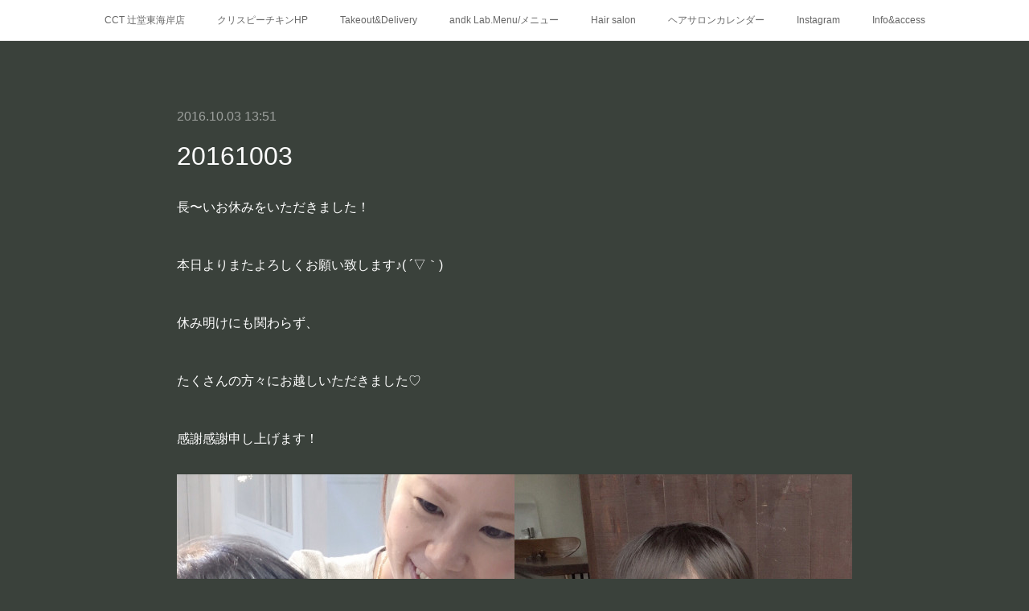

--- FILE ---
content_type: text/html; charset=utf-8
request_url: https://www.andk.jp/posts/1387613
body_size: 10941
content:
<!doctype html>

            <html lang="ja" data-reactroot=""><head><meta charSet="UTF-8"/><meta http-equiv="X-UA-Compatible" content="IE=edge"/><meta name="viewport" content="width=device-width,user-scalable=no,initial-scale=1.0,minimum-scale=1.0,maximum-scale=1.0"/><title data-react-helmet="true">20161003 | and K</title><link data-react-helmet="true" rel="canonical" href="https://www.andk.jp/posts/1387613/"/><meta name="description" content="長〜いお休みをいただきました！本日よりまたよろしくお願い致します♪( ´▽｀)休み明けにも関わらず、たくさんの方々にお越しいただきました♡感謝感謝申し上げます！"/><meta property="fb:app_id" content="522776621188656"/><meta property="og:url" content="https://www.andk.jp/posts/1387613"/><meta property="og:type" content="article"/><meta property="og:title" content="20161003"/><meta property="og:description" content="長〜いお休みをいただきました！本日よりまたよろしくお願い致します♪( ´▽｀)休み明けにも関わらず、たくさんの方々にお越しいただきました♡感謝感謝申し上げます！"/><meta property="og:image" content="https://cdn.amebaowndme.com/madrid-prd/madrid-web/images/sites/110131/5f35d2a262ed839f5d5e94a57d33e2d6_ee9d48dfdb188b88b7171584468ff801.jpg"/><meta property="og:site_name" content="and K"/><meta property="og:locale" content="ja_JP"/><meta name="twitter:card" content="summary_large_image"/><meta name="twitter:site" content="@amebaownd"/><meta name="twitter:title" content="20161003 | and K"/><meta name="twitter:description" content="長〜いお休みをいただきました！本日よりまたよろしくお願い致します♪( ´▽｀)休み明けにも関わらず、たくさんの方々にお越しいただきました♡感謝感謝申し上げます！"/><meta name="twitter:image" content="https://cdn.amebaowndme.com/madrid-prd/madrid-web/images/sites/110131/5f35d2a262ed839f5d5e94a57d33e2d6_ee9d48dfdb188b88b7171584468ff801.jpg"/><meta name="twitter:app:id:iphone" content="911640835"/><meta name="twitter:app:url:iphone" content="amebaownd://public/sites/110131/posts/1387613"/><meta name="twitter:app:id:googleplay" content="jp.co.cyberagent.madrid"/><meta name="twitter:app:url:googleplay" content="amebaownd://public/sites/110131/posts/1387613"/><meta name="twitter:app:country" content="US"/><link rel="amphtml" href="https://amp.amebaownd.com/posts/1387613"/><link rel="alternate" type="application/rss+xml" title="and K" href="https://www.andk.jp/rss.xml"/><link rel="alternate" type="application/atom+xml" title="and K" href="https://www.andk.jp/atom.xml"/><link rel="sitemap" type="application/xml" title="Sitemap" href="/sitemap.xml"/><link href="https://static.amebaowndme.com/madrid-frontend/css/user.min-a66be375c.css" rel="stylesheet" type="text/css"/><link href="https://static.amebaowndme.com/madrid-frontend/css/noblesse/index.min-a66be375c.css" rel="stylesheet" type="text/css"/><link rel="icon" href="https://cdn.amebaowndme.com/madrid-prd/madrid-web/images/sites/110131/a5cda591fbf7062a143572f11b99bcc8_056cc9f92970cbddd3420766a22c78d2.png?width=32&amp;height=32"/><link rel="apple-touch-icon" href="https://cdn.amebaowndme.com/madrid-prd/madrid-web/images/sites/110131/a5cda591fbf7062a143572f11b99bcc8_056cc9f92970cbddd3420766a22c78d2.png?width=180&amp;height=180"/><style id="site-colors" charSet="UTF-8">.u-nav-clr {
  color: #666666;
}
.u-nav-bdr-clr {
  border-color: #666666;
}
.u-nav-bg-clr {
  background-color: #ffffff;
}
.u-nav-bg-bdr-clr {
  border-color: #ffffff;
}
.u-site-clr {
  color: #ffffff;
}
.u-base-bg-clr {
  background-color: #3a413b;
}
.u-btn-clr {
  color: #ffffff;
}
.u-btn-clr:hover,
.u-btn-clr--active {
  color: rgba(255,255,255, 0.7);
}
.u-btn-clr--disabled,
.u-btn-clr:disabled {
  color: rgba(255,255,255, 0.5);
}
.u-btn-bdr-clr {
  border-color: #647266;
}
.u-btn-bdr-clr:hover,
.u-btn-bdr-clr--active {
  border-color: rgba(100,114,102, 0.7);
}
.u-btn-bdr-clr--disabled,
.u-btn-bdr-clr:disabled {
  border-color: rgba(100,114,102, 0.5);
}
.u-btn-bg-clr {
  background-color: #647266;
}
.u-btn-bg-clr:hover,
.u-btn-bg-clr--active {
  background-color: rgba(100,114,102, 0.7);
}
.u-btn-bg-clr--disabled,
.u-btn-bg-clr:disabled {
  background-color: rgba(100,114,102, 0.5);
}
.u-txt-clr {
  color: #ffffff;
}
.u-txt-clr--lv1 {
  color: rgba(255,255,255, 0.7);
}
.u-txt-clr--lv2 {
  color: rgba(255,255,255, 0.5);
}
.u-txt-clr--lv3 {
  color: rgba(255,255,255, 0.3);
}
.u-txt-bg-clr {
  background-color: #191919;
}
.u-lnk-clr,
.u-clr-area a {
  color: #bfa055;
}
.u-lnk-clr:visited,
.u-clr-area a:visited {
  color: rgba(191,160,85, 0.7);
}
.u-lnk-clr:hover,
.u-clr-area a:hover {
  color: rgba(191,160,85, 0.5);
}
.u-ttl-blk-clr {
  color: #ffffff;
}
.u-ttl-blk-bdr-clr {
  border-color: #ffffff;
}
.u-ttl-blk-bdr-clr--lv1 {
  border-color: #333333;
}
.u-bdr-clr {
  border-color: #505951;
}
.u-acnt-bdr-clr {
  border-color: #ffffff;
}
.u-acnt-bg-clr {
  background-color: #ffffff;
}
body {
  background-color: #3a413b;
}
blockquote {
  color: rgba(255,255,255, 0.7);
  border-left-color: #505951;
};</style><style id="user-css" charSet="UTF-8">;</style><style media="screen and (max-width: 800px)" id="user-sp-css" charSet="UTF-8">;</style><script>
              (function(i,s,o,g,r,a,m){i['GoogleAnalyticsObject']=r;i[r]=i[r]||function(){
              (i[r].q=i[r].q||[]).push(arguments)},i[r].l=1*new Date();a=s.createElement(o),
              m=s.getElementsByTagName(o)[0];a.async=1;a.src=g;m.parentNode.insertBefore(a,m)
              })(window,document,'script','//www.google-analytics.com/analytics.js','ga');
            </script></head><body id="mdrd-a66be375c" class="u-txt-clr u-base-bg-clr theme-noblesse plan-premium hide-owndbar "><noscript><iframe src="//www.googletagmanager.com/ns.html?id=GTM-PXK9MM" height="0" width="0" style="display:none;visibility:hidden"></iframe></noscript><script>
            (function(w,d,s,l,i){w[l]=w[l]||[];w[l].push({'gtm.start':
            new Date().getTime(),event:'gtm.js'});var f=d.getElementsByTagName(s)[0],
            j=d.createElement(s),dl=l!='dataLayer'?'&l='+l:'';j.async=true;j.src=
            '//www.googletagmanager.com/gtm.js?id='+i+dl;f.parentNode.insertBefore(j,f);
            })(window,document, 'script', 'dataLayer', 'GTM-PXK9MM');
            </script><div id="content"><div class="page" data-reactroot=""><div class="page__outer"><div class="page__inner u-base-bg-clr"><div role="navigation" class="common-header__outer u-nav-bg-clr"><input type="checkbox" id="header-switch" class="common-header__switch"/><div class="common-header"><div class="common-header__inner js-nav-overflow-criterion"><ul class="common-header__nav common-header-nav"><li class="common-header-nav__item js-nav-item "><a target="" class="u-nav-clr" href="/pages/5580313/page_202111291043">CCT 辻堂東海岸店</a></li><li class="common-header-nav__item js-nav-item "><a href="https://crispychicken.jp" target="_blank" class="u-nav-clr">クリスピーチキンHP</a></li><li class="common-header-nav__item js-nav-item "><a target="" class="u-nav-clr" href="/">Takeout&amp;Delivery</a></li><li class="common-header-nav__item js-nav-item "><a target="" class="u-nav-clr" href="/pages/4006079/page_202006290154">andk Lab.Menu/メニュー</a></li><li class="common-header-nav__item js-nav-item "><a target="" class="u-nav-clr" href="/pages/308961/page_201602021858">Hair salon</a></li><li class="common-header-nav__item js-nav-item "><a target="" class="u-nav-clr" href="/pages/2523214/page_201901171005">ヘアサロンカレンダー</a></li><li class="common-header-nav__item js-nav-item "><a target="" class="u-nav-clr" href="/pages/625805/instagram">Instagram</a></li><li class="common-header-nav__item js-nav-item "><a target="" class="u-nav-clr" href="/pages/308957/page_201602021856">Info&amp;access</a></li></ul></div><label class="common-header__more u-nav-bdr-clr" for="header-switch"><span class="u-nav-bdr-clr"><span class="u-nav-bdr-clr"><span class="u-nav-bdr-clr"></span></span></span></label></div></div><div class="page__main--outer"><div role="main" class="page__main page__main--blog-detail"><div class="section"><div class="blog-article-outer"><article class="blog-article u-bdr-clr"><div class="blog-article__inner"><div class="blog-article__header"><time class="blog-article__date u-txt-clr u-txt-clr--lv2 u-acnt-bdr-clr u-font" dateTime="2016-10-03T13:51:23Z">2016.10.03 13:51</time></div><div class="blog-article__body blog-body"><div class="blog-article__title blog-title"><h1 class="blog-title__text u-txt-clr">20161003</h1></div><div class="blog-body__item"><div class="blog-body__text u-txt-clr u-clr-area" data-block-type="text"><p>長〜いお休みをいただきました！</p><p><br></p><p>本日よりまたよろしくお願い致します♪( ´▽｀)</p><p><br></p><p>休み明けにも関わらず、</p><p><br></p><p>たくさんの方々にお越しいただきました♡</p><p><br></p><p>感謝感謝申し上げます！</p></div></div><div class="blog-body__item"><div class="img img__item--center"><div><img alt=""/></div></div></div><div class="blog-body__item"><div class="blog-body__text u-txt-clr u-clr-area" data-block-type="text"><p>午前中のsalonには、ご近所の（うちのkeiちゃんと同い年の）カナデくんが来てくれました〜☆</p><p><br></p><p>決めポーズも様になってるね〜〜〜！</p><p><br></p></div></div><div class="blog-body__item"><div class="img img__item--center"><div><img alt=""/></div></div></div><div class="blog-body__item"><div class="blog-body__text u-txt-clr u-clr-area" data-block-type="text"><p>ランチにも、とっても可愛いお客様が・・</p><p><br></p><p>オチカナさん＆コハナちゃんとサトウナツキさん＆リクくんで〜す</p><p><br></p><p>お食事も一段落、デザートを食べながらまったりちうでーす(＾ｰ^)ノ</p><p><br></p></div></div><div class="blog-body__item"><div class="img img__item--center"><div><img alt=""/></div></div></div><div class="blog-body__item"><div class="blog-body__text u-txt-clr u-clr-area" data-block-type="text"><p>ヤッコさんとこの周太郎くん、</p><p><br></p><p>今週末に小学校の運動会があるってことで、さっぱりしに来てくれましたよ〜</p><p><br></p><p>応援団頑張ってねー☆彡</p><p><br></p></div></div><div class="blog-body__item"><div class="img img__item--center"><div><img alt=""/></div></div></div><div class="blog-body__item"><div class="blog-body__text u-txt-clr u-clr-area" data-block-type="text"><p>今夜のお家バル〜</p><p><br></p><p>いつも来てくださるアオイさん＆＆ヒロシさんfamily☆</p><p><br></p><p>先週からアオイさんのご両親が沖縄から遊びに来られていて、</p><p><br></p><p>最後のご夕食にand Kに来てくださいましたよ〜っと</p><p><br></p><p>沖縄のお話、とっても楽しかったでーす♡</p></div></div><div class="blog-body__item"><hr class="divider u-bdr-clr"/></div><div class="blog-body__item"><div class="blog-body__text u-txt-clr u-clr-area" data-block-type="text"><p><br></p><p><br></p><p>あ、そしてそして・・</p><p><br></p><h1 style="text-align: center;"><b><i><u>１０月のドリンクメニューで〜す(^_^)v</u></i></b></h1></div></div><div class="blog-body__item"><div class="img img__item--center"><div><img alt=""/></div></div></div><div class="blog-body__item"><div class="blog-body__text u-txt-clr u-clr-area" data-block-type="text"><p class=""><br></p></div></div><div class="blog-body__item"><div class="img img__item--center"><div><img alt=""/></div></div></div><div class="blog-body__item"><div class="blog-body__text u-txt-clr u-clr-area" data-block-type="text"><h2><i><u>今月は「トマトとバジルのサングリアビアンカ」です！</u></i></h2><p><br></p><p>フルーツトマトと完熟トマト、この２種類のトマトとバジルを白ワインに漬け込みます</p><p><br></p><p>え〜っ⁉︎</p><p><br></p><p>それってどうなの〜ってなりますでしょ・・（笑）</p><p><br></p><p>これがまた香り高くってと〜っても美味しく仕上がってるんですよ〜</p><p><br></p><p>先ほどのアオイさん、美味しい美味しいって４杯完飲されてました😁</p><p><br></p><p>是非是非お試しくださいね〜</p><p><br></p><p><br></p><p><br></p><p><br></p><p><br></p></div></div></div><div class="blog-article__footer"><div class="bloginfo"><div class="bloginfo__category bloginfo-category"><ul class="bloginfo-category__list bloginfo-category-list"><li class="bloginfo-category-list__item"><a class="u-txt-clr u-txt-clr--lv2" href="/posts/categories/982887">メニューのこと・・<!-- -->(<!-- -->92<!-- -->)</a></li><li class="bloginfo-category-list__item"><a class="u-txt-clr u-txt-clr--lv2" href="/posts/categories/982885">サロンのこと・・<!-- -->(<!-- -->85<!-- -->)</a></li><li class="bloginfo-category-list__item"><a class="u-txt-clr u-txt-clr--lv2" href="/posts/categories/982883">カフェのこと・・<!-- -->(<!-- -->215<!-- -->)</a></li></ul></div></div><div class="reblog-btn-outer"><div class="reblog-btn-body"><button class="reblog-btn"><span class="reblog-btn__inner"><span class="icon icon--reblog2"></span></span></button></div></div></div></div><div class="complementary-outer complementary-outer--slot2"><div class="complementary complementary--shareButton "><div class="block-type--shareButton"><div class="share share--circle share--circle-5"><button class="share__btn--facebook share__btn share__btn--circle"><span aria-hidden="true" class="icon--facebook icon"></span></button><button class="share__btn--twitter share__btn share__btn--circle"><span aria-hidden="true" class="icon--twitter icon"></span></button><button class="share__btn--hatenabookmark share__btn share__btn--circle"><span aria-hidden="true" class="icon--hatenabookmark icon"></span></button><button class="share__btn--pocket share__btn share__btn--circle"><span aria-hidden="true" class="icon--pocket icon"></span></button><button class="share__btn--googleplus share__btn share__btn--circle"><span aria-hidden="true" class="icon--googleplus icon"></span></button></div></div></div><div class="complementary complementary--siteFollow "><div class="block-type--siteFollow"><div class="site-follow u-bdr-clr"><div class="site-follow__img"><div><img alt=""/></div></div><div class="site-follow__body"><p class="site-follow__title u-txt-clr"><span class="site-follow__title-inner ">and K</span></p><p class="site-follow__text u-txt-clr u-txt-clr--lv1">湘南・辻堂東海岸。
そうざいデリのシェフkoさんと
Hairsalonのスタイリストkanaさん夫婦が営む
少し変わった一軒家です
2021年12月、
新しい仲間が増えました。</p><div class="site-follow__btn-outer"><button class="site-follow__btn site-follow__btn--yet"><div class="site-follow__btn-text"><span aria-hidden="true" class="site-follow__icon icon icon--plus"></span>フォロー</div></button></div></div></div></div></div><div class="complementary complementary--relatedPosts "><div class="block-type--relatedPosts"></div></div><div class="complementary complementary--postPrevNext "><div class="block-type--postPrevNext"><div class="pager pager--type1"><ul class="pager__list"><li class="pager__item pager__item--prev pager__item--bg"><a class="pager__item-inner " style="background-image:url(https://cdn.amebaowndme.com/madrid-prd/madrid-web/images/sites/110131/7336674d92285a7c88c85f199b0e2f66_82cf7b3e9a568efceba7560c2b72c77f.jpg?width=400)" href="/posts/1391300"><time class="pager__date " dateTime="2016-10-04T11:42:37Z">2016.10.04 11:42</time><div><span class="pager__description ">20161004</span></div><span aria-hidden="true" class="pager__icon icon icon--disclosure-l4 "></span></a></li><li class="pager__item pager__item--next pager__item--bg"><a class="pager__item-inner " style="background-image:url(https://cdn.amebaowndme.com/madrid-prd/madrid-web/images/sites/110131/6a62631357fe9e18825cc9e52a10fbaf_719e40770f0bfe4f0f9ad34be3ed6661.jpg?width=400)" href="/posts/1342322"><time class="pager__date " dateTime="2016-09-21T16:08:40Z">2016.09.21 16:08</time><div><span class="pager__description ">20160921</span></div><span aria-hidden="true" class="pager__icon icon icon--disclosure-r4 "></span></a></li></ul></div></div></div></div><div class="blog-article__comment"><div class="comment-list js-comment-list"><div><p class="comment-count u-txt-clr u-txt-clr--lv2"><span>0</span>コメント</p><ul><li class="comment-list__item comment-item js-comment-form"><div class="comment-item__body"><form class="comment-item__form u-bdr-clr "><div class="comment-item__form-head"><textarea type="text" id="post-comment" maxLength="1100" placeholder="コメントする..." class="comment-item__input"></textarea></div><div class="comment-item__form-foot"><p class="comment-item__count-outer"><span class="comment-item__count ">1000</span> / 1000</p><button type="submit" disabled="" class="comment-item__submit">投稿</button></div></form></div></li></ul></div></div></div><div class="pswp" tabindex="-1" role="dialog" aria-hidden="true"><div class="pswp__bg"></div><div class="pswp__scroll-wrap"><div class="pswp__container"><div class="pswp__item"></div><div class="pswp__item"></div><div class="pswp__item"></div></div><div class="pswp__ui pswp__ui--hidden"><div class="pswp__top-bar"><div class="pswp__counter"></div><button class="pswp__button pswp__button--close" title="Close (Esc)"></button><button class="pswp__button pswp__button--share" title="Share"></button><button class="pswp__button pswp__button--fs" title="Toggle fullscreen"></button><button class="pswp__button pswp__button--zoom" title="Zoom in/out"></button><div class="pswp__preloader"><div class="pswp__preloader__icn"><div class="pswp__preloader__cut"><div class="pswp__preloader__donut"></div></div></div></div></div><div class="pswp__share-modal pswp__share-modal--hidden pswp__single-tap"><div class="pswp__share-tooltip"></div></div><div class="pswp__button pswp__button--close pswp__close"><span class="pswp__close__item pswp__close"></span><span class="pswp__close__item pswp__close"></span></div><div class="pswp__bottom-bar"><button class="pswp__button pswp__button--arrow--left js-lightbox-arrow" title="Previous (arrow left)"></button><button class="pswp__button pswp__button--arrow--right js-lightbox-arrow" title="Next (arrow right)"></button></div><div class=""><div class="pswp__caption"><div class="pswp__caption"></div><div class="pswp__caption__link"><a class="js-link"></a></div></div></div></div></div></div></article></div></div></div></div><footer role="contentinfo" class="page__footer footer" style="opacity:1 !important;visibility:visible !important;text-indent:0 !important;overflow:visible !important;position:static !important"><div class="footer__inner u-bdr-clr " style="opacity:1 !important;visibility:visible !important;text-indent:0 !important;overflow:visible !important;display:block !important;transform:none !important"><div class="footer__item u-bdr-clr" style="opacity:1 !important;visibility:visible !important;text-indent:0 !important;overflow:visible !important;display:block !important;transform:none !important"><p class="footer__copyright u-font"><small class="u-txt-clr u-txt-clr--lv2 u-font" style="color:rgba(255,255,255, 0.5) !important">Copyright © <!-- -->2026<!-- --> <!-- -->and K<!-- -->.</small></p></div></div></footer></div></div><div class="toast"></div></div></div><script charSet="UTF-8">window.mdrdEnv="prd";</script><script charSet="UTF-8">window.INITIAL_STATE={"authenticate":{"authCheckCompleted":false,"isAuthorized":false},"blogPostReblogs":{},"category":{},"currentSite":{"fetching":false,"status":null,"site":{}},"shopCategory":{},"categories":{},"notifications":{},"page":{},"paginationTitle":{},"postArchives":{},"postComments":{"1387613":{"data":[],"pagination":{"total":0,"offset":0,"limit":3,"cursors":{"after":"","before":""}},"fetching":false},"submitting":false,"postStatus":null},"postDetail":{"postDetail-blogPostId:1387613":{"fetching":false,"loaded":true,"meta":{"code":200},"data":{"id":"1387613","userId":"162577","siteId":"110131","status":"publish","title":"20161003","contents":[{"type":"text","format":"html","value":"\u003Cp\u003E長〜いお休みをいただきました！\u003C\u002Fp\u003E\u003Cp\u003E\u003Cbr\u003E\u003C\u002Fp\u003E\u003Cp\u003E本日よりまたよろしくお願い致します♪( ´▽｀)\u003C\u002Fp\u003E\u003Cp\u003E\u003Cbr\u003E\u003C\u002Fp\u003E\u003Cp\u003E休み明けにも関わらず、\u003C\u002Fp\u003E\u003Cp\u003E\u003Cbr\u003E\u003C\u002Fp\u003E\u003Cp\u003Eたくさんの方々にお越しいただきました♡\u003C\u002Fp\u003E\u003Cp\u003E\u003Cbr\u003E\u003C\u002Fp\u003E\u003Cp\u003E感謝感謝申し上げます！\u003C\u002Fp\u003E"},{"type":"image","fit":false,"scale":1,"align":"center","url":"https:\u002F\u002Fcdn.amebaowndme.com\u002Fmadrid-prd\u002Fmadrid-web\u002Fimages\u002Fsites\u002F110131\u002F5f35d2a262ed839f5d5e94a57d33e2d6_ee9d48dfdb188b88b7171584468ff801.jpg","link":"","width":2048,"height":2048,"target":"_blank","lightboxIndex":0},{"type":"text","format":"html","value":"\u003Cp\u003E午前中のsalonには、ご近所の（うちのkeiちゃんと同い年の）カナデくんが来てくれました〜☆\u003C\u002Fp\u003E\u003Cp\u003E\u003Cbr\u003E\u003C\u002Fp\u003E\u003Cp\u003E決めポーズも様になってるね〜〜〜！\u003C\u002Fp\u003E\u003Cp\u003E\u003Cbr\u003E\u003C\u002Fp\u003E"},{"type":"image","fit":false,"scale":1,"align":"center","url":"https:\u002F\u002Fcdn.amebaowndme.com\u002Fmadrid-prd\u002Fmadrid-web\u002Fimages\u002Fsites\u002F110131\u002Fb588c164b6ed2b5991c9dd293f687313_24bcd377ff5922a452f764d304e5c574.jpg","link":"","width":3264,"height":2448,"target":"_blank","lightboxIndex":1},{"type":"text","format":"html","value":"\u003Cp\u003Eランチにも、とっても可愛いお客様が・・\u003C\u002Fp\u003E\u003Cp\u003E\u003Cbr\u003E\u003C\u002Fp\u003E\u003Cp\u003Eオチカナさん＆コハナちゃんとサトウナツキさん＆リクくんで〜す\u003C\u002Fp\u003E\u003Cp\u003E\u003Cbr\u003E\u003C\u002Fp\u003E\u003Cp\u003Eお食事も一段落、デザートを食べながらまったりちうでーす(＾ｰ^)ノ\u003C\u002Fp\u003E\u003Cp\u003E\u003Cbr\u003E\u003C\u002Fp\u003E"},{"type":"image","fit":false,"scale":1,"align":"center","url":"https:\u002F\u002Fcdn.amebaowndme.com\u002Fmadrid-prd\u002Fmadrid-web\u002Fimages\u002Fsites\u002F110131\u002F469a217e213fb8ca51eb09bdbf2f031c_37a2369ebc7545c178e5651784734024.jpg","link":"","width":3264,"height":2448,"target":"_blank","lightboxIndex":2},{"type":"text","format":"html","value":"\u003Cp\u003Eヤッコさんとこの周太郎くん、\u003C\u002Fp\u003E\u003Cp\u003E\u003Cbr\u003E\u003C\u002Fp\u003E\u003Cp\u003E今週末に小学校の運動会があるってことで、さっぱりしに来てくれましたよ〜\u003C\u002Fp\u003E\u003Cp\u003E\u003Cbr\u003E\u003C\u002Fp\u003E\u003Cp\u003E応援団頑張ってねー☆彡\u003C\u002Fp\u003E\u003Cp\u003E\u003Cbr\u003E\u003C\u002Fp\u003E"},{"type":"image","fit":false,"scale":1,"align":"center","url":"https:\u002F\u002Fcdn.amebaowndme.com\u002Fmadrid-prd\u002Fmadrid-web\u002Fimages\u002Fsites\u002F110131\u002Fddd6ddc64916ccf7d8892ef82eaa5d99_95c4f0d5594eae1c2efd10961c81651a.jpg","link":"","width":3264,"height":2448,"target":"_blank","lightboxIndex":3},{"type":"text","format":"html","value":"\u003Cp\u003E今夜のお家バル〜\u003C\u002Fp\u003E\u003Cp\u003E\u003Cbr\u003E\u003C\u002Fp\u003E\u003Cp\u003Eいつも来てくださるアオイさん＆＆ヒロシさんfamily☆\u003C\u002Fp\u003E\u003Cp\u003E\u003Cbr\u003E\u003C\u002Fp\u003E\u003Cp\u003E先週からアオイさんのご両親が沖縄から遊びに来られていて、\u003C\u002Fp\u003E\u003Cp\u003E\u003Cbr\u003E\u003C\u002Fp\u003E\u003Cp\u003E最後のご夕食にand Kに来てくださいましたよ〜っと\u003C\u002Fp\u003E\u003Cp\u003E\u003Cbr\u003E\u003C\u002Fp\u003E\u003Cp\u003E沖縄のお話、とっても楽しかったでーす♡\u003C\u002Fp\u003E"},{"type":"divider"},{"type":"text","format":"html","value":"\u003Cp\u003E\u003Cbr\u003E\u003C\u002Fp\u003E\u003Cp\u003E\u003Cbr\u003E\u003C\u002Fp\u003E\u003Cp\u003Eあ、そしてそして・・\u003C\u002Fp\u003E\u003Cp\u003E\u003Cbr\u003E\u003C\u002Fp\u003E\u003Ch1 style=\"text-align: center;\"\u003E\u003Cb\u003E\u003Ci\u003E\u003Cu\u003E１０月のドリンクメニューで〜す(^_^)v\u003C\u002Fu\u003E\u003C\u002Fi\u003E\u003C\u002Fb\u003E\u003C\u002Fh1\u003E"},{"type":"image","fit":false,"scale":1,"align":"center","url":"https:\u002F\u002Fcdn.amebaowndme.com\u002Fmadrid-prd\u002Fmadrid-web\u002Fimages\u002Fsites\u002F110131\u002Ffc4397b6dc0c3052d950e4c7e13857a8_67f58124740c0479a4824cb66f2fc2c1.jpg","link":"","width":3264,"height":2448,"target":"_blank","lightboxIndex":4},{"type":"text","format":"html","value":"\u003Cp class=\"\"\u003E\u003Cbr\u003E\u003C\u002Fp\u003E"},{"type":"image","fit":false,"scale":1,"align":"center","url":"https:\u002F\u002Fcdn.amebaowndme.com\u002Fmadrid-prd\u002Fmadrid-web\u002Fimages\u002Fsites\u002F110131\u002F4a765ad35fe28d7beeb8901ef92299cd_006ab81a0004057b44c0d9124c3791bc.jpg","link":"","width":2048,"height":2048,"target":"_blank","lightboxIndex":5},{"type":"text","format":"html","value":"\u003Ch2\u003E\u003Ci\u003E\u003Cu\u003E今月は「トマトとバジルのサングリアビアンカ」です！\u003C\u002Fu\u003E\u003C\u002Fi\u003E\u003C\u002Fh2\u003E\u003Cp\u003E\u003Cbr\u003E\u003C\u002Fp\u003E\u003Cp\u003Eフルーツトマトと完熟トマト、この２種類のトマトとバジルを白ワインに漬け込みます\u003C\u002Fp\u003E\u003Cp\u003E\u003Cbr\u003E\u003C\u002Fp\u003E\u003Cp\u003Eえ〜っ⁉︎\u003C\u002Fp\u003E\u003Cp\u003E\u003Cbr\u003E\u003C\u002Fp\u003E\u003Cp\u003Eそれってどうなの〜ってなりますでしょ・・（笑）\u003C\u002Fp\u003E\u003Cp\u003E\u003Cbr\u003E\u003C\u002Fp\u003E\u003Cp\u003Eこれがまた香り高くってと〜っても美味しく仕上がってるんですよ〜\u003C\u002Fp\u003E\u003Cp\u003E\u003Cbr\u003E\u003C\u002Fp\u003E\u003Cp\u003E先ほどのアオイさん、美味しい美味しいって４杯完飲されてました😁\u003C\u002Fp\u003E\u003Cp\u003E\u003Cbr\u003E\u003C\u002Fp\u003E\u003Cp\u003E是非是非お試しくださいね〜\u003C\u002Fp\u003E\u003Cp\u003E\u003Cbr\u003E\u003C\u002Fp\u003E\u003Cp\u003E\u003Cbr\u003E\u003C\u002Fp\u003E\u003Cp\u003E\u003Cbr\u003E\u003C\u002Fp\u003E\u003Cp\u003E\u003Cbr\u003E\u003C\u002Fp\u003E\u003Cp\u003E\u003Cbr\u003E\u003C\u002Fp\u003E"}],"urlPath":"","publishedUrl":"https:\u002F\u002Fwww.andk.jp\u002Fposts\u002F1387613","ogpDescription":"","ogpImageUrl":"","contentFiltered":"","viewCount":0,"commentCount":0,"reblogCount":0,"prevBlogPost":{"id":"1391300","title":"20161004","summary":"今日はカフェ・ランチタイムは貸切・・で、coco alohaのMakiko先生による、「ハワイアン・ステンシルワークショップ　＆ランチ会」が開かれましたぁ〜🐢🐢Aloha~~~~~~~🌈ステンシル・・って？？様々なモチーフや文字などを型を使って色染めをするクラフトワークのこと☆僕も初めて見させていただきましたが、皆さんそれぞれの感性とセンスで色使いやデザインが違ってて、それでいてクオリティの高いオリジナル作品が出来上がるので、とっても楽しそうでした♪( ´▽｀)今回の材料はミニチュア・サーフボードでしたっ","imageUrl":"https:\u002F\u002Fcdn.amebaowndme.com\u002Fmadrid-prd\u002Fmadrid-web\u002Fimages\u002Fsites\u002F110131\u002F7336674d92285a7c88c85f199b0e2f66_82cf7b3e9a568efceba7560c2b72c77f.jpg","publishedAt":"2016-10-04T11:42:37Z"},"nextBlogPost":{"id":"1342322","title":"20160921","summary":"昨夜に続きまして、今夜のお家バルも「ハッピーバースデー・バル」vol.2をやらせていただきましたよ〜っと♪( ´▽｀)以前スクールでもお世話になった鵠沼のプロサーファー・リキくんの２０歳のお誕生日会です‼️総勢１１名で大盛り上がりでしたねーリキくん、改めてお誕生日おめでとうございま〜す🎉🎉","imageUrl":"https:\u002F\u002Fcdn.amebaowndme.com\u002Fmadrid-prd\u002Fmadrid-web\u002Fimages\u002Fsites\u002F110131\u002F6a62631357fe9e18825cc9e52a10fbaf_719e40770f0bfe4f0f9ad34be3ed6661.jpg","publishedAt":"2016-09-21T16:08:40Z"},"rebloggedPost":false,"blogCategories":[{"id":"982887","siteId":"110131","label":"メニューのこと・・","publishedCount":92,"createdAt":"2017-12-27T02:38:27Z","updatedAt":"2018-04-03T02:07:31Z"},{"id":"982885","siteId":"110131","label":"サロンのこと・・","publishedCount":85,"createdAt":"2017-12-27T02:37:55Z","updatedAt":"2018-04-03T02:07:04Z"},{"id":"982883","siteId":"110131","label":"カフェのこと・・","publishedCount":215,"createdAt":"2017-12-27T02:37:42Z","updatedAt":"2018-04-03T02:07:46Z"}],"user":{"id":"162577","nickname":"and K","description":"","official":false,"photoUrl":"https:\u002F\u002Fprofile-api.ameba.jp\u002Fv2\u002Fas\u002Fr8f859e8d32b1abc7506cdfd4dbe6877a00d937b\u002FprofileImage?cat=300","followingCount":1,"createdAt":"2016-02-02T09:19:23Z","updatedAt":"2026-01-22T23:23:36Z"},"updateUser":{"id":"162577","nickname":"and K","description":"","official":false,"photoUrl":"https:\u002F\u002Fprofile-api.ameba.jp\u002Fv2\u002Fas\u002Fr8f859e8d32b1abc7506cdfd4dbe6877a00d937b\u002FprofileImage?cat=300","followingCount":1,"createdAt":"2016-02-02T09:19:23Z","updatedAt":"2026-01-22T23:23:36Z"},"comments":{"pagination":{"total":0,"offset":0,"limit":3,"cursors":{"after":"","before":""}},"data":[]},"publishedAt":"2016-10-03T13:51:23Z","createdAt":"2016-10-03T13:51:23Z","updatedAt":"2017-12-27T05:45:08Z","version":3}}},"postList":{},"shopList":{},"shopItemDetail":{},"pureAd":{},"keywordSearch":{},"proxyFrame":{"loaded":false},"relatedPostList":{},"route":{"route":{"path":"\u002Fposts\u002F:blog_post_id","component":function Connect(props, context) {
        _classCallCheck(this, Connect);

        var _this = _possibleConstructorReturn(this, _Component.call(this, props, context));

        _this.version = version;
        _this.store = props.store || context.store;

        (0, _invariant2["default"])(_this.store, 'Could not find "store" in either the context or ' + ('props of "' + connectDisplayName + '". ') + 'Either wrap the root component in a <Provider>, ' + ('or explicitly pass "store" as a prop to "' + connectDisplayName + '".'));

        var storeState = _this.store.getState();
        _this.state = { storeState: storeState };
        _this.clearCache();
        return _this;
      },"route":{"id":"0","type":"blog_post_detail","idForType":"0","title":"","urlPath":"\u002Fposts\u002F:blog_post_id","isHomePage":false}},"params":{"blog_post_id":"1387613"},"location":{"pathname":"\u002Fposts\u002F1387613","search":"","hash":"","action":"POP","key":"mr7obx","query":{}}},"siteConfig":{"tagline":"湘南・辻堂東海岸。\nそうざいデリのシェフkoさんと\nHairsalonのスタイリストkanaさん夫婦が営む\n少し変わった一軒家です\n2021年12月、\n新しい仲間が増えました。","title":"and K","copyright":"","iconUrl":"https:\u002F\u002Fcdn.amebaowndme.com\u002Fmadrid-prd\u002Fmadrid-web\u002Fimages\u002Fsites\u002F110131\u002Feb3f7f4b5c6eba99eee4f34db695913e_6016320c5fdd94954a73fb9708437cfc.jpg","logoUrl":"https:\u002F\u002Fcdn.amebaowndme.com\u002Fmadrid-prd\u002Fmadrid-web\u002Fimages\u002Fsites\u002F110131\u002F198874d89ee2b450460a38b4cefc854a_bc87c69e1b71254cc649e8d845697189.jpg","coverImageUrl":"https:\u002F\u002Fcdn.amebaowndme.com\u002Fmadrid-prd\u002Fmadrid-web\u002Fimages\u002Fsites\u002F110131\u002Fc429450b81d1a356da0ec904a175ca6f_b4420eebf7d33780fe9227e34d8a6ed4.png","homePageId":"3747741","siteId":"110131","siteCategoryIds":[147,162,168],"themeId":"3","theme":"noblesse","shopId":"","openedShop":false,"shop":{"law":{"userType":"","corporateName":"","firstName":"","lastName":"","zipCode":"","prefecture":"","address":"","telNo":"","aboutContact":"","aboutPrice":"","aboutPay":"","aboutService":"","aboutReturn":""},"privacyPolicy":{"operator":"","contact":"","collectAndUse":"","restrictionToThirdParties":"","supervision":"","disclosure":"","cookie":""}},"user":{"id":"162577","nickname":"and K","photoUrl":"","createdAt":"2016-02-02T09:19:23Z","updatedAt":"2026-01-22T23:23:36Z"},"commentApproval":"accept","plan":{"id":"5","name":"premium-monthly","ownd_header":true,"powered_by":true,"pure_ads":true},"verifiedType":"general","navigations":[{"title":"CCT 辻堂東海岸店","urlPath":".\u002Fpages\u002F5580313\u002Fpage_202111291043","target":"_self","pageId":"5580313"},{"title":"クリスピーチキンHP","urlPath":"https:\u002F\u002Fcrispychicken.jp","target":"_blank","pageId":"0"},{"title":"Takeout&Delivery","urlPath":".\u002F","target":"_self","pageId":"3747741"},{"title":"andk Lab.Menu\u002Fメニュー","urlPath":".\u002Fpages\u002F4006079\u002Fpage_202006290154","target":"_self","pageId":"4006079"},{"title":"Hair salon","urlPath":".\u002Fpages\u002F308961\u002Fpage_201602021858","target":"_self","pageId":"308961"},{"title":"ヘアサロンカレンダー","urlPath":".\u002Fpages\u002F2523214\u002Fpage_201901171005","target":"_self","pageId":"2523214"},{"title":"Instagram","urlPath":".\u002Fpages\u002F625805\u002Finstagram","target":"_self","pageId":"625805"},{"title":"Info&access","urlPath":".\u002Fpages\u002F308957\u002Fpage_201602021856","target":"_self","pageId":"308957"}],"routings":[{"id":"0","type":"blog","idForType":"0","title":"","urlPath":"\u002Fposts\u002Fpage\u002F:page_num","isHomePage":false},{"id":"0","type":"blog_post_archive","idForType":"0","title":"","urlPath":"\u002Fposts\u002Farchives\u002F:yyyy\u002F:mm","isHomePage":false},{"id":"0","type":"blog_post_archive","idForType":"0","title":"","urlPath":"\u002Fposts\u002Farchives\u002F:yyyy\u002F:mm\u002Fpage\u002F:page_num","isHomePage":false},{"id":"0","type":"blog_post_category","idForType":"0","title":"","urlPath":"\u002Fposts\u002Fcategories\u002F:category_id","isHomePage":false},{"id":"0","type":"blog_post_category","idForType":"0","title":"","urlPath":"\u002Fposts\u002Fcategories\u002F:category_id\u002Fpage\u002F:page_num","isHomePage":false},{"id":"0","type":"author","idForType":"0","title":"","urlPath":"\u002Fauthors\u002F:user_id","isHomePage":false},{"id":"0","type":"author","idForType":"0","title":"","urlPath":"\u002Fauthors\u002F:user_id\u002Fpage\u002F:page_num","isHomePage":false},{"id":"0","type":"blog_post_category","idForType":"0","title":"","urlPath":"\u002Fposts\u002Fcategory\u002F:category_id","isHomePage":false},{"id":"0","type":"blog_post_category","idForType":"0","title":"","urlPath":"\u002Fposts\u002Fcategory\u002F:category_id\u002Fpage\u002F:page_num","isHomePage":false},{"id":"0","type":"blog_post_detail","idForType":"0","title":"","urlPath":"\u002Fposts\u002F:blog_post_id","isHomePage":false},{"id":"0","type":"keywordSearch","idForType":"0","title":"","urlPath":"\u002Fsearch\u002Fq\u002F:query","isHomePage":false},{"id":"0","type":"keywordSearch","idForType":"0","title":"","urlPath":"\u002Fsearch\u002Fq\u002F:query\u002Fpage\u002F:page_num","isHomePage":false},{"id":"7461635","type":"static","idForType":"0","title":"🎄2023年クリスマスご予約🎄","urlPath":"\u002Fpages\u002F7461635\u002F","isHomePage":false},{"id":"7461635","type":"static","idForType":"0","title":"🎄2023年クリスマスご予約🎄","urlPath":"\u002Fpages\u002F7461635\u002F:url_path","isHomePage":false},{"id":"5580313","type":"static","idForType":"0","title":"CCT 辻堂東海岸店","urlPath":"\u002Fpages\u002F5580313\u002F","isHomePage":false},{"id":"5580313","type":"static","idForType":"0","title":"CCT 辻堂東海岸店","urlPath":"\u002Fpages\u002F5580313\u002F:url_path","isHomePage":false},{"id":"5580023","type":"static","idForType":"0","title":"ページ","urlPath":"\u002Fpages\u002F5580023\u002F","isHomePage":false},{"id":"5580023","type":"static","idForType":"0","title":"ページ","urlPath":"\u002Fpages\u002F5580023\u002F:url_path","isHomePage":false},{"id":"5046715","type":"static","idForType":"0","title":"andk eco.","urlPath":"\u002Fpages\u002F5046715\u002F","isHomePage":false},{"id":"5046715","type":"static","idForType":"0","title":"andk eco.","urlPath":"\u002Fpages\u002F5046715\u002F:url_path","isHomePage":false},{"id":"4006079","type":"static","idForType":"0","title":"andk Lab.Menu\u002Fメニュー","urlPath":"\u002Fpages\u002F4006079\u002F","isHomePage":false},{"id":"4006079","type":"static","idForType":"0","title":"andk Lab.Menu\u002Fメニュー","urlPath":"\u002Fpages\u002F4006079\u002F:url_path","isHomePage":false},{"id":"3909131","type":"static","idForType":"0","title":"大切な皆さまへ","urlPath":"\u002Fpages\u002F3909131\u002F","isHomePage":false},{"id":"3909131","type":"static","idForType":"0","title":"大切な皆さまへ","urlPath":"\u002Fpages\u002F3909131\u002F:url_path","isHomePage":false},{"id":"3747741","type":"static","idForType":"0","title":"Takeout&Delivery","urlPath":"\u002Fpages\u002F3747741\u002F","isHomePage":true},{"id":"3747741","type":"static","idForType":"0","title":"Takeout&Delivery","urlPath":"\u002Fpages\u002F3747741\u002F:url_path","isHomePage":true},{"id":"3325940","type":"static","idForType":"0","title":"ページ","urlPath":"\u002Fpages\u002F3325940\u002F","isHomePage":false},{"id":"3325940","type":"static","idForType":"0","title":"ページ","urlPath":"\u002Fpages\u002F3325940\u002F:url_path","isHomePage":false},{"id":"2523214","type":"static","idForType":"0","title":"ヘアサロンカレンダー","urlPath":"\u002Fpages\u002F2523214\u002F","isHomePage":false},{"id":"2523214","type":"static","idForType":"0","title":"ヘアサロンカレンダー","urlPath":"\u002Fpages\u002F2523214\u002F:url_path","isHomePage":false},{"id":"625805","type":"instagramAlbum","idForType":"15414","title":"Instagram","urlPath":"\u002Fpages\u002F625805\u002F","isHomePage":false},{"id":"625805","type":"instagramAlbum","idForType":"15414","title":"Instagram","urlPath":"\u002Fpages\u002F625805\u002F:url_path","isHomePage":false},{"id":"625805","type":"instagramAlbum","idForType":"15414","title":"Instagram","urlPath":"\u002Finstagram_photos\u002Fpage\u002F:page_num","isHomePage":false},{"id":"308961","type":"static","idForType":"0","title":"Hair salon","urlPath":"\u002Fpages\u002F308961\u002F","isHomePage":false},{"id":"308961","type":"static","idForType":"0","title":"Hair salon","urlPath":"\u002Fpages\u002F308961\u002F:url_path","isHomePage":false},{"id":"308957","type":"static","idForType":"0","title":"Info&access","urlPath":"\u002Fpages\u002F308957\u002F","isHomePage":false},{"id":"308957","type":"static","idForType":"0","title":"Info&access","urlPath":"\u002Fpages\u002F308957\u002F:url_path","isHomePage":false},{"id":"308951","type":"static","idForType":"0","title":"facebook","urlPath":"\u002Fpages\u002F308951\u002F","isHomePage":false},{"id":"308951","type":"static","idForType":"0","title":"facebook","urlPath":"\u002Fpages\u002F308951\u002F:url_path","isHomePage":false},{"id":"308890","type":"blog","idForType":"0","title":"Blog","urlPath":"\u002Fpages\u002F308890\u002F","isHomePage":false},{"id":"308890","type":"blog","idForType":"0","title":"Blog","urlPath":"\u002Fpages\u002F308890\u002F:url_path","isHomePage":false},{"id":"3747741","type":"static","idForType":"0","title":"Takeout&Delivery","urlPath":"\u002F","isHomePage":true}],"siteColors":{"navigationBackground":"#ffffff","navigationText":"#666666","siteTitleText":"#ffffff","background":"#3a413b","buttonBackground":"#647266","buttonText":"#ffffff","text":"#ffffff","link":"#bfa055","titleBlock":"#ffffff","border":"#505951","accent":"#ffffff"},"wovnioAttribute":"","useAuthorBlock":false,"twitterHashtags":"","createdAt":"2016-02-02T09:20:28Z","seoTitle":"andk","isPreview":false,"siteCategory":[{"id":"147","label":"お店"},{"id":"162","label":"洋食"},{"id":"168","label":"イタリアン"}],"previewPost":null,"previewShopItem":null,"hasAmebaIdConnection":true,"serverTime":"2026-01-23T06:27:26Z","complementaries":{"2":{"contents":{"layout":{"rows":[{"columns":[{"blocks":[{"type":"shareButton","design":"circle","providers":["facebook","twitter","hatenabookmark","pocket","googleplus"]},{"type":"siteFollow","description":""},{"type":"relatedPosts","layoutType":"listl","showHeading":true,"heading":"関連記事","limit":3},{"type":"postPrevNext","showImage":true}]}]}]}},"created_at":"2016-02-02T09:20:28Z","updated_at":"2016-02-02T09:20:28Z"},"11":{"contents":{"layout":{"rows":[{"columns":[{"blocks":[{"type":"siteFollow","description":""},{"type":"post","mode":"summary","title":"記事一覧","buttonTitle":"","limit":5,"layoutType":"sidebarm","categoryIds":"","showTitle":true,"showButton":true,"sortType":"recent"},{"type":"postsCategory","heading":"カテゴリ","showHeading":true,"showCount":true,"design":"tagcloud"},{"type":"postsArchive","heading":"アーカイブ","showHeading":true,"design":"accordion"},{"type":"keywordSearch","heading":"","showHeading":false}]}]}]}},"created_at":"2016-02-02T09:20:28Z","updated_at":"2016-02-02T09:20:28Z"}},"siteColorsCss":".u-nav-clr {\n  color: #666666;\n}\n.u-nav-bdr-clr {\n  border-color: #666666;\n}\n.u-nav-bg-clr {\n  background-color: #ffffff;\n}\n.u-nav-bg-bdr-clr {\n  border-color: #ffffff;\n}\n.u-site-clr {\n  color: #ffffff;\n}\n.u-base-bg-clr {\n  background-color: #3a413b;\n}\n.u-btn-clr {\n  color: #ffffff;\n}\n.u-btn-clr:hover,\n.u-btn-clr--active {\n  color: rgba(255,255,255, 0.7);\n}\n.u-btn-clr--disabled,\n.u-btn-clr:disabled {\n  color: rgba(255,255,255, 0.5);\n}\n.u-btn-bdr-clr {\n  border-color: #647266;\n}\n.u-btn-bdr-clr:hover,\n.u-btn-bdr-clr--active {\n  border-color: rgba(100,114,102, 0.7);\n}\n.u-btn-bdr-clr--disabled,\n.u-btn-bdr-clr:disabled {\n  border-color: rgba(100,114,102, 0.5);\n}\n.u-btn-bg-clr {\n  background-color: #647266;\n}\n.u-btn-bg-clr:hover,\n.u-btn-bg-clr--active {\n  background-color: rgba(100,114,102, 0.7);\n}\n.u-btn-bg-clr--disabled,\n.u-btn-bg-clr:disabled {\n  background-color: rgba(100,114,102, 0.5);\n}\n.u-txt-clr {\n  color: #ffffff;\n}\n.u-txt-clr--lv1 {\n  color: rgba(255,255,255, 0.7);\n}\n.u-txt-clr--lv2 {\n  color: rgba(255,255,255, 0.5);\n}\n.u-txt-clr--lv3 {\n  color: rgba(255,255,255, 0.3);\n}\n.u-txt-bg-clr {\n  background-color: #191919;\n}\n.u-lnk-clr,\n.u-clr-area a {\n  color: #bfa055;\n}\n.u-lnk-clr:visited,\n.u-clr-area a:visited {\n  color: rgba(191,160,85, 0.7);\n}\n.u-lnk-clr:hover,\n.u-clr-area a:hover {\n  color: rgba(191,160,85, 0.5);\n}\n.u-ttl-blk-clr {\n  color: #ffffff;\n}\n.u-ttl-blk-bdr-clr {\n  border-color: #ffffff;\n}\n.u-ttl-blk-bdr-clr--lv1 {\n  border-color: #333333;\n}\n.u-bdr-clr {\n  border-color: #505951;\n}\n.u-acnt-bdr-clr {\n  border-color: #ffffff;\n}\n.u-acnt-bg-clr {\n  background-color: #ffffff;\n}\nbody {\n  background-color: #3a413b;\n}\nblockquote {\n  color: rgba(255,255,255, 0.7);\n  border-left-color: #505951;\n}","siteFont":{"id":"5","name":"Verdana"},"siteCss":"","siteSpCss":"","meta":{"Title":"20161003 | andk","Description":"長〜いお休みをいただきました！本日よりまたよろしくお願い致します♪( ´▽｀)休み明けにも関わらず、たくさんの方々にお越しいただきました♡感謝感謝申し上げます！","Keywords":"","Noindex":false,"Nofollow":false,"CanonicalUrl":"https:\u002F\u002Fwww.andk.jp\u002Fposts\u002F1387613","AmpHtml":"https:\u002F\u002Famp.amebaownd.com\u002Fposts\u002F1387613","DisabledFragment":false,"OgMeta":{"Type":"article","Title":"20161003","Description":"長〜いお休みをいただきました！本日よりまたよろしくお願い致します♪( ´▽｀)休み明けにも関わらず、たくさんの方々にお越しいただきました♡感謝感謝申し上げます！","Image":"https:\u002F\u002Fcdn.amebaowndme.com\u002Fmadrid-prd\u002Fmadrid-web\u002Fimages\u002Fsites\u002F110131\u002F5f35d2a262ed839f5d5e94a57d33e2d6_ee9d48dfdb188b88b7171584468ff801.jpg","SiteName":"and K","Locale":"ja_JP"},"DeepLinkMeta":{"Ios":{"Url":"amebaownd:\u002F\u002Fpublic\u002Fsites\u002F110131\u002Fposts\u002F1387613","AppStoreId":"911640835","AppName":"Ameba Ownd"},"Android":{"Url":"amebaownd:\u002F\u002Fpublic\u002Fsites\u002F110131\u002Fposts\u002F1387613","AppName":"Ameba Ownd","Package":"jp.co.cyberagent.madrid"},"WebUrl":"https:\u002F\u002Fwww.andk.jp\u002Fposts\u002F1387613"},"TwitterCard":{"Type":"summary_large_image","Site":"@amebaownd","Creator":"","Title":"20161003 | and K","Description":"長〜いお休みをいただきました！本日よりまたよろしくお願い致します♪( ´▽｀)休み明けにも関わらず、たくさんの方々にお越しいただきました♡感謝感謝申し上げます！","Image":"https:\u002F\u002Fcdn.amebaowndme.com\u002Fmadrid-prd\u002Fmadrid-web\u002Fimages\u002Fsites\u002F110131\u002F5f35d2a262ed839f5d5e94a57d33e2d6_ee9d48dfdb188b88b7171584468ff801.jpg"},"TwitterAppCard":{"CountryCode":"US","IPhoneAppId":"911640835","AndroidAppPackageName":"jp.co.cyberagent.madrid","CustomUrl":"amebaownd:\u002F\u002Fpublic\u002Fsites\u002F110131\u002Fposts\u002F1387613"},"SiteName":"and K","ImageUrl":"https:\u002F\u002Fcdn.amebaowndme.com\u002Fmadrid-prd\u002Fmadrid-web\u002Fimages\u002Fsites\u002F110131\u002F5f35d2a262ed839f5d5e94a57d33e2d6_ee9d48dfdb188b88b7171584468ff801.jpg","FacebookAppId":"522776621188656","InstantArticleId":"","FaviconUrl":"https:\u002F\u002Fcdn.amebaowndme.com\u002Fmadrid-prd\u002Fmadrid-web\u002Fimages\u002Fsites\u002F110131\u002Fa5cda591fbf7062a143572f11b99bcc8_056cc9f92970cbddd3420766a22c78d2.png?width=32&height=32","AppleTouchIconUrl":"https:\u002F\u002Fcdn.amebaowndme.com\u002Fmadrid-prd\u002Fmadrid-web\u002Fimages\u002Fsites\u002F110131\u002Fa5cda591fbf7062a143572f11b99bcc8_056cc9f92970cbddd3420766a22c78d2.png?width=180&height=180","RssItems":[{"title":"and K","url":"https:\u002F\u002Fwww.andk.jp\u002Frss.xml"}],"AtomItems":[{"title":"and K","url":"https:\u002F\u002Fwww.andk.jp\u002Fatom.xml"}]},"googleConfig":{"TrackingCode":"","SiteVerificationCode":""},"lanceTrackingUrl":"","FRM_ID_SIGNUP":"c.ownd-sites_r.ownd-sites_110131","landingPageParams":{"domain":"www.andk.jp","protocol":"https","urlPath":"\u002Fposts\u002F1387613"}},"siteFollow":{},"siteServiceTokens":{},"snsFeed":{},"toastMessages":{"messages":[]},"user":{"loaded":false,"me":{}},"userSites":{"fetching":null,"sites":[]},"userSiteCategories":{}};</script><script src="https://static.amebaowndme.com/madrid-metro/js/noblesse-c961039a0e890b88fbda.js" charSet="UTF-8"></script><style charSet="UTF-8">      .u-font {
        font-family: Verdana, Geneva, sans-serif;
      }    </style></body></html>